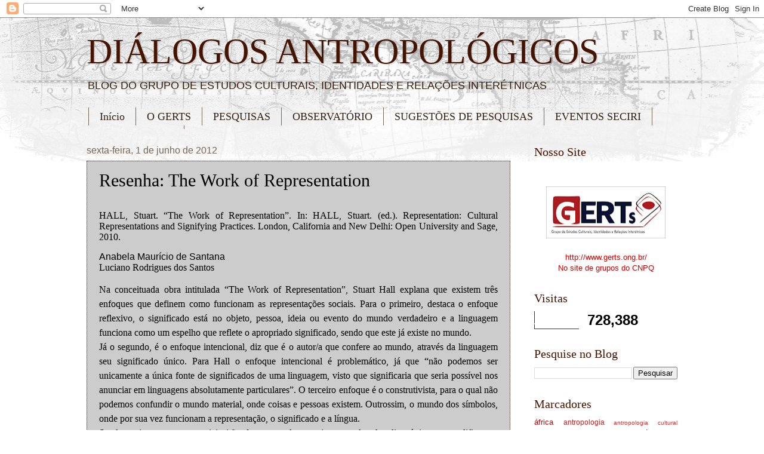

--- FILE ---
content_type: text/html; charset=UTF-8
request_url: http://www.gerts.ong.br/2012/06/resenha-work-of-representation.html
body_size: 18126
content:
<!DOCTYPE html>
<html class='v2' dir='ltr' lang='pt-BR'>
<head>
<link href='https://www.blogger.com/static/v1/widgets/335934321-css_bundle_v2.css' rel='stylesheet' type='text/css'/>
<meta content='width=1100' name='viewport'/>
<meta content='text/html; charset=UTF-8' http-equiv='Content-Type'/>
<meta content='blogger' name='generator'/>
<link href='http://www.gerts.ong.br/favicon.ico' rel='icon' type='image/x-icon'/>
<link href='http://www.gerts.ong.br/2012/06/resenha-work-of-representation.html' rel='canonical'/>
<link rel="alternate" type="application/atom+xml" title="DIÁLOGOS ANTROPOLÓGICOS - Atom" href="http://www.gerts.ong.br/feeds/posts/default" />
<link rel="alternate" type="application/rss+xml" title="DIÁLOGOS ANTROPOLÓGICOS - RSS" href="http://www.gerts.ong.br/feeds/posts/default?alt=rss" />
<link rel="service.post" type="application/atom+xml" title="DIÁLOGOS ANTROPOLÓGICOS - Atom" href="https://www.blogger.com/feeds/964781139865263236/posts/default" />

<link rel="alternate" type="application/atom+xml" title="DIÁLOGOS ANTROPOLÓGICOS - Atom" href="http://www.gerts.ong.br/feeds/6977488614954589283/comments/default" />
<!--Can't find substitution for tag [blog.ieCssRetrofitLinks]-->
<meta content='http://www.gerts.ong.br/2012/06/resenha-work-of-representation.html' property='og:url'/>
<meta content='Resenha: The Work of Representation' property='og:title'/>
<meta content='Diálogos Antropológicos' property='og:description'/>
<title>DIÁLOGOS ANTROPOLÓGICOS: Resenha: The Work of Representation</title>
<style id='page-skin-1' type='text/css'><!--
/*
-----------------------------------------------
Blogger Template Style
Name:     Watermark
Designer: Blogger
URL:      www.blogger.com
----------------------------------------------- */
/* Use this with templates/1ktemplate-*.html */
/* Content
----------------------------------------------- */
body {
font: normal normal 14px Arial, Tahoma, Helvetica, FreeSans, sans-serif;
color: #000000;
background: #ffffff url(https://resources.blogblog.com/blogblog/data/1kt/watermark/body_background_navigator.png) repeat scroll top left;
}
html body .content-outer {
min-width: 0;
max-width: 100%;
width: 100%;
}
.content-outer {
font-size: 92%;
}
a:link {
text-decoration:none;
color: #cc0000;
}
a:visited {
text-decoration:none;
color: #cc0000;
}
a:hover {
text-decoration:underline;
color: #cc0000;
}
.body-fauxcolumns .cap-top {
margin-top: 30px;
background: transparent url(https://resources.blogblog.com/blogblog/data/1kt/watermark/body_overlay_navigator.png) no-repeat scroll top center;
height: 256px;
}
.content-inner {
padding: 0;
}
/* Header
----------------------------------------------- */
.header-inner .Header .titlewrapper,
.header-inner .Header .descriptionwrapper {
padding-left: 20px;
padding-right: 20px;
}
.Header h1 {
font: normal normal 60px Georgia, Utopia, 'Palatino Linotype', Palatino, serif;
color: #441400;
text-shadow: 2px 2px rgba(0, 0, 0, .1);
}
.Header h1 a {
color: #441400;
}
.Header .description {
font-size: 140%;
color: #351c05;
}
/* Tabs
----------------------------------------------- */
.tabs-inner .section {
margin: 0 20px;
}
.tabs-inner .PageList, .tabs-inner .LinkList, .tabs-inner .Labels {
margin-left: -11px;
margin-right: -11px;
background-color: rgba(0, 0, 0, 0);
border-top: 0 solid #ffffff;
border-bottom: 0 solid #ffffff;
-moz-box-shadow: 0 0 0 rgba(0, 0, 0, .3);
-webkit-box-shadow: 0 0 0 rgba(0, 0, 0, .3);
-goog-ms-box-shadow: 0 0 0 rgba(0, 0, 0, .3);
box-shadow: 0 0 0 rgba(0, 0, 0, .3);
}
.tabs-inner .PageList .widget-content,
.tabs-inner .LinkList .widget-content,
.tabs-inner .Labels .widget-content {
margin: -3px -11px;
background: transparent none  no-repeat scroll right;
}
.tabs-inner .widget ul {
padding: 2px 25px;
max-height: 34px;
background: transparent none no-repeat scroll left;
}
.tabs-inner .widget li {
border: none;
}
.tabs-inner .widget li a {
display: inline-block;
padding: .25em 1em;
font: normal normal 18px Georgia, Utopia, 'Palatino Linotype', Palatino, serif;
color: #332111;
border-right: 1px solid #776555;
}
.tabs-inner .widget li:first-child a {
border-left: 1px solid #776555;
}
.tabs-inner .widget li.selected a, .tabs-inner .widget li a:hover {
color: #990000;
}
/* Headings
----------------------------------------------- */
h2 {
font: normal normal 20px Georgia, Utopia, 'Palatino Linotype', Palatino, serif;
color: #441400;
margin: 0 0 .5em;
}
h2.date-header {
font: normal normal 16px Arial, Tahoma, Helvetica, FreeSans, sans-serif;
color: #776555;
}
/* Main
----------------------------------------------- */
.main-inner .column-center-inner,
.main-inner .column-left-inner,
.main-inner .column-right-inner {
padding: 0 5px;
}
.main-outer {
margin-top: 0;
background: transparent none no-repeat scroll top left;
}
.main-inner {
padding-top: 30px;
}
.main-cap-top {
position: relative;
}
.main-cap-top .cap-right {
position: absolute;
height: 0;
width: 100%;
bottom: 0;
background: transparent none repeat-x scroll bottom center;
}
.main-cap-top .cap-left {
position: absolute;
height: 245px;
width: 280px;
right: 0;
bottom: 0;
background: transparent none no-repeat scroll bottom left;
}
/* Posts
----------------------------------------------- */
.post-outer {
padding: 15px 20px;
margin: 0 0 25px;
background: rgba(0, 0, 0, 0) url(https://resources.blogblog.com/blogblog/data/1kt/watermark/post_background_navigator.png) repeat scroll top left;
_background-image: none;
border: dotted 1px #332111;
-moz-box-shadow: 0 0 0 rgba(0, 0, 0, .1);
-webkit-box-shadow: 0 0 0 rgba(0, 0, 0, .1);
-goog-ms-box-shadow: 0 0 0 rgba(0, 0, 0, .1);
box-shadow: 0 0 0 rgba(0, 0, 0, .1);
}
h3.post-title {
font: normal normal 30px Georgia, Utopia, 'Palatino Linotype', Palatino, serif;
margin: 0;
}
.comments h4 {
font: normal normal 30px Georgia, Utopia, 'Palatino Linotype', Palatino, serif;
margin: 1em 0 0;
}
.post-body {
font-size: 105%;
line-height: 1.5;
position: relative;
}
.post-header {
margin: 0 0 1em;
color: #441400;
}
.post-footer {
margin: 10px 0 0;
padding: 10px 0 0;
color: #441400;
border-top: dashed 1px #998777;
}
#blog-pager {
font-size: 140%
}
#comments .comment-author {
padding-top: 1.5em;
border-top: dashed 1px #998777;
background-position: 0 1.5em;
}
#comments .comment-author:first-child {
padding-top: 0;
border-top: none;
}
.avatar-image-container {
margin: .2em 0 0;
}
/* Comments
----------------------------------------------- */
.comments .comments-content .icon.blog-author {
background-repeat: no-repeat;
background-image: url([data-uri]);
}
.comments .comments-content .loadmore a {
border-top: 1px solid #998777;
border-bottom: 1px solid #998777;
}
.comments .continue {
border-top: 2px solid #998777;
}
/* Widgets
----------------------------------------------- */
.widget ul, .widget #ArchiveList ul.flat {
padding: 0;
list-style: none;
}
.widget ul li, .widget #ArchiveList ul.flat li {
padding: .35em 0;
text-indent: 0;
border-top: dashed 1px #998777;
}
.widget ul li:first-child, .widget #ArchiveList ul.flat li:first-child {
border-top: none;
}
.widget .post-body ul {
list-style: disc;
}
.widget .post-body ul li {
border: none;
}
.widget .zippy {
color: #998777;
}
.post-body img, .post-body .tr-caption-container, .Profile img, .Image img,
.BlogList .item-thumbnail img {
padding: 5px;
background: #fff;
-moz-box-shadow: 1px 1px 5px rgba(0, 0, 0, .5);
-webkit-box-shadow: 1px 1px 5px rgba(0, 0, 0, .5);
-goog-ms-box-shadow: 1px 1px 5px rgba(0, 0, 0, .5);
box-shadow: 1px 1px 5px rgba(0, 0, 0, .5);
}
.post-body img, .post-body .tr-caption-container {
padding: 8px;
}
.post-body .tr-caption-container {
color: #333333;
}
.post-body .tr-caption-container img {
padding: 0;
background: transparent;
border: none;
-moz-box-shadow: 0 0 0 rgba(0, 0, 0, .1);
-webkit-box-shadow: 0 0 0 rgba(0, 0, 0, .1);
-goog-ms-box-shadow: 0 0 0 rgba(0, 0, 0, .1);
box-shadow: 0 0 0 rgba(0, 0, 0, .1);
}
/* Footer
----------------------------------------------- */
.footer-outer {
color:#000000;
background: #441400 url(https://resources.blogblog.com/blogblog/data/1kt/watermark/body_background_navigator.png) repeat scroll top left;
}
.footer-outer a {
color: #cc0000;
}
.footer-outer a:visited {
color: #cc0000;
}
.footer-outer a:hover {
color: #cc0000;
}
.footer-outer .widget h2 {
color: #441400;
}
/* Mobile
----------------------------------------------- */
body.mobile  {
background-size: 100% auto;
}
.mobile .body-fauxcolumn-outer {
background: transparent none repeat scroll top left;
}
html .mobile .mobile-date-outer {
border-bottom: none;
background: rgba(0, 0, 0, 0) url(https://resources.blogblog.com/blogblog/data/1kt/watermark/post_background_navigator.png) repeat scroll top left;
_background-image: none;
margin-bottom: 10px;
}
.mobile .main-inner .date-outer {
padding: 0;
}
.mobile .main-inner .date-header {
margin: 10px;
}
.mobile .main-cap-top {
z-index: -1;
}
.mobile .content-outer {
font-size: 100%;
}
.mobile .post-outer {
padding: 10px;
}
.mobile .main-cap-top .cap-left {
background: transparent none no-repeat scroll bottom left;
}
.mobile .body-fauxcolumns .cap-top {
margin: 0;
}
.mobile-link-button {
background: rgba(0, 0, 0, 0) url(https://resources.blogblog.com/blogblog/data/1kt/watermark/post_background_navigator.png) repeat scroll top left;
}
.mobile-link-button a:link, .mobile-link-button a:visited {
color: #cc0000;
}
.mobile-index-date .date-header {
color: #776555;
}
.mobile-index-contents {
color: #000000;
}
.mobile .tabs-inner .section {
margin: 0;
}
.mobile .tabs-inner .PageList {
margin-left: 0;
margin-right: 0;
}
.mobile .tabs-inner .PageList .widget-content {
margin: 0;
color: #990000;
background: rgba(0, 0, 0, 0) url(https://resources.blogblog.com/blogblog/data/1kt/watermark/post_background_navigator.png) repeat scroll top left;
}
.mobile .tabs-inner .PageList .widget-content .pagelist-arrow {
border-left: 1px solid #776555;
}

--></style>
<style id='template-skin-1' type='text/css'><!--
body {
min-width: 1030px;
}
.content-outer, .content-fauxcolumn-outer, .region-inner {
min-width: 1030px;
max-width: 1030px;
_width: 1030px;
}
.main-inner .columns {
padding-left: 0;
padding-right: 280px;
}
.main-inner .fauxcolumn-center-outer {
left: 0;
right: 280px;
/* IE6 does not respect left and right together */
_width: expression(this.parentNode.offsetWidth -
parseInt("0") -
parseInt("280px") + 'px');
}
.main-inner .fauxcolumn-left-outer {
width: 0;
}
.main-inner .fauxcolumn-right-outer {
width: 280px;
}
.main-inner .column-left-outer {
width: 0;
right: 100%;
margin-left: -0;
}
.main-inner .column-right-outer {
width: 280px;
margin-right: -280px;
}
#layout {
min-width: 0;
}
#layout .content-outer {
min-width: 0;
width: 800px;
}
#layout .region-inner {
min-width: 0;
width: auto;
}
body#layout div.add_widget {
padding: 8px;
}
body#layout div.add_widget a {
margin-left: 32px;
}
--></style>
<link href='https://www.blogger.com/dyn-css/authorization.css?targetBlogID=964781139865263236&amp;zx=5cae818c-c4c5-4233-a08d-b392632d2970' media='none' onload='if(media!=&#39;all&#39;)media=&#39;all&#39;' rel='stylesheet'/><noscript><link href='https://www.blogger.com/dyn-css/authorization.css?targetBlogID=964781139865263236&amp;zx=5cae818c-c4c5-4233-a08d-b392632d2970' rel='stylesheet'/></noscript>
<meta name='google-adsense-platform-account' content='ca-host-pub-1556223355139109'/>
<meta name='google-adsense-platform-domain' content='blogspot.com'/>

<script async src="https://pagead2.googlesyndication.com/pagead/js/adsbygoogle.js?client=ca-pub-7246494345203586&host=ca-host-pub-1556223355139109" crossorigin="anonymous"></script>

<!-- data-ad-client=ca-pub-7246494345203586 -->

</head>
<body class='loading variant-navigator'>
<div class='navbar section' id='navbar' name='Navbar'><div class='widget Navbar' data-version='1' id='Navbar1'><script type="text/javascript">
    function setAttributeOnload(object, attribute, val) {
      if(window.addEventListener) {
        window.addEventListener('load',
          function(){ object[attribute] = val; }, false);
      } else {
        window.attachEvent('onload', function(){ object[attribute] = val; });
      }
    }
  </script>
<div id="navbar-iframe-container"></div>
<script type="text/javascript" src="https://apis.google.com/js/platform.js"></script>
<script type="text/javascript">
      gapi.load("gapi.iframes:gapi.iframes.style.bubble", function() {
        if (gapi.iframes && gapi.iframes.getContext) {
          gapi.iframes.getContext().openChild({
              url: 'https://www.blogger.com/navbar/964781139865263236?po\x3d6977488614954589283\x26origin\x3dhttp://www.gerts.ong.br',
              where: document.getElementById("navbar-iframe-container"),
              id: "navbar-iframe"
          });
        }
      });
    </script><script type="text/javascript">
(function() {
var script = document.createElement('script');
script.type = 'text/javascript';
script.src = '//pagead2.googlesyndication.com/pagead/js/google_top_exp.js';
var head = document.getElementsByTagName('head')[0];
if (head) {
head.appendChild(script);
}})();
</script>
</div></div>
<div class='body-fauxcolumns'>
<div class='fauxcolumn-outer body-fauxcolumn-outer'>
<div class='cap-top'>
<div class='cap-left'></div>
<div class='cap-right'></div>
</div>
<div class='fauxborder-left'>
<div class='fauxborder-right'></div>
<div class='fauxcolumn-inner'>
</div>
</div>
<div class='cap-bottom'>
<div class='cap-left'></div>
<div class='cap-right'></div>
</div>
</div>
</div>
<div class='content'>
<div class='content-fauxcolumns'>
<div class='fauxcolumn-outer content-fauxcolumn-outer'>
<div class='cap-top'>
<div class='cap-left'></div>
<div class='cap-right'></div>
</div>
<div class='fauxborder-left'>
<div class='fauxborder-right'></div>
<div class='fauxcolumn-inner'>
</div>
</div>
<div class='cap-bottom'>
<div class='cap-left'></div>
<div class='cap-right'></div>
</div>
</div>
</div>
<div class='content-outer'>
<div class='content-cap-top cap-top'>
<div class='cap-left'></div>
<div class='cap-right'></div>
</div>
<div class='fauxborder-left content-fauxborder-left'>
<div class='fauxborder-right content-fauxborder-right'></div>
<div class='content-inner'>
<header>
<div class='header-outer'>
<div class='header-cap-top cap-top'>
<div class='cap-left'></div>
<div class='cap-right'></div>
</div>
<div class='fauxborder-left header-fauxborder-left'>
<div class='fauxborder-right header-fauxborder-right'></div>
<div class='region-inner header-inner'>
<div class='header section' id='header' name='Cabeçalho'><div class='widget Header' data-version='1' id='Header1'>
<div id='header-inner'>
<div class='titlewrapper'>
<h1 class='title'>
<a href='http://www.gerts.ong.br/'>
DIÁLOGOS ANTROPOLÓGICOS
</a>
</h1>
</div>
<div class='descriptionwrapper'>
<p class='description'><span>BLOG DO GRUPO DE ESTUDOS CULTURAIS, IDENTIDADES E RELAÇÕES INTERÉTNICAS</span></p>
</div>
</div>
</div></div>
</div>
</div>
<div class='header-cap-bottom cap-bottom'>
<div class='cap-left'></div>
<div class='cap-right'></div>
</div>
</div>
</header>
<div class='tabs-outer'>
<div class='tabs-cap-top cap-top'>
<div class='cap-left'></div>
<div class='cap-right'></div>
</div>
<div class='fauxborder-left tabs-fauxborder-left'>
<div class='fauxborder-right tabs-fauxborder-right'></div>
<div class='region-inner tabs-inner'>
<div class='tabs section' id='crosscol' name='Entre colunas'><div class='widget PageList' data-version='1' id='PageList1'>
<h2>Páginas</h2>
<div class='widget-content'>
<ul>
<li>
<a href='https://www.gerts.ong.br/'>Início</a>
</li>
<li>
<a href='http://dialogosantropologicos.blogspot.com/p/o-gerts.html'>O GERTS</a>
</li>
<li>
<a href='http://dialogosantropologicos.blogspot.com/p/pesquisas.html'>PESQUISAS</a>
</li>
<li>
<a href='http://www.gerts.ong.br/p/observatorio-juventudes-e-trabalho.html'>OBSERVATÓRIO</a>
</li>
<li>
<a href='http://www.gerts.ong.br/p/sugestoes-de-pesquisas.html'>SUGESTÕES DE PESQUISAS</a>
</li>
<li>
<a href='http://dialogosantropologicos.blogspot.com/p/evento-gerts.html'>EVENTOS SECIRI</a>
</li>
<li>
<a href='http://www.gerts.ong.br/p/audiovisual.html'>AUDIOVISUAL</a>
</li>
</ul>
<div class='clear'></div>
</div>
</div></div>
<div class='tabs no-items section' id='crosscol-overflow' name='Cross-Column 2'></div>
</div>
</div>
<div class='tabs-cap-bottom cap-bottom'>
<div class='cap-left'></div>
<div class='cap-right'></div>
</div>
</div>
<div class='main-outer'>
<div class='main-cap-top cap-top'>
<div class='cap-left'></div>
<div class='cap-right'></div>
</div>
<div class='fauxborder-left main-fauxborder-left'>
<div class='fauxborder-right main-fauxborder-right'></div>
<div class='region-inner main-inner'>
<div class='columns fauxcolumns'>
<div class='fauxcolumn-outer fauxcolumn-center-outer'>
<div class='cap-top'>
<div class='cap-left'></div>
<div class='cap-right'></div>
</div>
<div class='fauxborder-left'>
<div class='fauxborder-right'></div>
<div class='fauxcolumn-inner'>
</div>
</div>
<div class='cap-bottom'>
<div class='cap-left'></div>
<div class='cap-right'></div>
</div>
</div>
<div class='fauxcolumn-outer fauxcolumn-left-outer'>
<div class='cap-top'>
<div class='cap-left'></div>
<div class='cap-right'></div>
</div>
<div class='fauxborder-left'>
<div class='fauxborder-right'></div>
<div class='fauxcolumn-inner'>
</div>
</div>
<div class='cap-bottom'>
<div class='cap-left'></div>
<div class='cap-right'></div>
</div>
</div>
<div class='fauxcolumn-outer fauxcolumn-right-outer'>
<div class='cap-top'>
<div class='cap-left'></div>
<div class='cap-right'></div>
</div>
<div class='fauxborder-left'>
<div class='fauxborder-right'></div>
<div class='fauxcolumn-inner'>
</div>
</div>
<div class='cap-bottom'>
<div class='cap-left'></div>
<div class='cap-right'></div>
</div>
</div>
<!-- corrects IE6 width calculation -->
<div class='columns-inner'>
<div class='column-center-outer'>
<div class='column-center-inner'>
<div class='main section' id='main' name='Principal'><div class='widget Blog' data-version='1' id='Blog1'>
<div class='blog-posts hfeed'>

          <div class="date-outer">
        
<h2 class='date-header'><span>sexta-feira, 1 de junho de 2012</span></h2>

          <div class="date-posts">
        
<div class='post-outer'>
<div class='post hentry uncustomized-post-template' itemprop='blogPost' itemscope='itemscope' itemtype='http://schema.org/BlogPosting'>
<meta content='964781139865263236' itemprop='blogId'/>
<meta content='6977488614954589283' itemprop='postId'/>
<a name='6977488614954589283'></a>
<h3 class='post-title entry-title' itemprop='name'>
Resenha: The Work of Representation
</h3>
<div class='post-header'>
<div class='post-header-line-1'></div>
</div>
<div class='post-body entry-content' id='post-body-6977488614954589283' itemprop='description articleBody'>
<br />
<div class="MsoNormal" style="line-height: normal; margin-bottom: .0001pt; margin-bottom: 0cm; mso-layout-grid-align: none; text-align: justify; text-autospace: none;">
<span lang="EN-US" style="font-family: &quot;Times New Roman&quot;,&quot;serif&quot;; font-size: 12pt;">HALL, Stuart. &#8220;The Work of Representation&#8221;. In: HALL,
Stuart. (ed.). Representation: Cultural Representations and Signifying
Practices. London, California and New Delhi: Open University and Sage, 2010.</span><br />
<br />
<div class="MsoNormal" style="line-height: normal; margin-bottom: .0001pt; margin-bottom: 0cm; text-align: justify;">
<span style="font-family: &quot;Arial&quot;,&quot;sans-serif&quot;; font-size: 12pt;">Anabela Maurício de Santana</span></div>
<div class="MsoNormal" style="line-height: normal; margin-bottom: 12.0pt; text-align: justify;">
<span lang="EN-US" style="font-family: &quot;Times New Roman&quot;,&quot;serif&quot;; font-size: 12pt;">Luciano Rodrigues dos Santos </span></div>
</div>
<div class="MsoNormal" style="line-height: normal; margin-bottom: .0001pt; margin-bottom: 0cm; mso-layout-grid-align: none; text-align: justify; text-autospace: none;">
</div>
<div class="MsoNormal" style="line-height: 150%; margin-bottom: .0001pt; margin-bottom: 0cm; mso-layout-grid-align: none; text-align: justify; text-autospace: none;">
<span style="font-family: &quot;Times New Roman&quot;,&quot;serif&quot;; font-size: 12pt; line-height: 150%;">Na
conceituada obra intitulada &#8220;The Work of Representation&#8221;, Stuart Hall explana
que existem três enfoques que definem como funcionam as representações sociais.
Para o primeiro, destaca o enfoque reflexivo, o significado está no objeto,
pessoa, ideia ou evento do mundo verdadeiro e a linguagem funciona como um
espelho que reflete o apropriado significado, sendo que este já existe no
mundo. </span></div>
<div class="MsoNormal" style="line-height: 150%; margin-bottom: .0001pt; margin-bottom: 0cm; mso-layout-grid-align: none; text-align: justify; text-autospace: none;">
<span style="font-family: &quot;Times New Roman&quot;,&quot;serif&quot;; font-size: 12pt; line-height: 150%;">Já
o segundo, é o enfoque intencional, diz que é o autor/a que confere ao mundo,
através da linguagem seu significado único. Para Hall o enfoque intencional é
problemático, já que &#8220;não podemos ser unicamente a única fonte de significados
de uma linguagem, visto que significaria que seria possível nos anunciar em
linguagens absolutamente particulares&#8221;. O terceiro enfoque é o construtivista,
para o qual não podemos confundir o mundo material, onde coisas e pessoas
existem. Outrossim, o mundo dos símbolos, onde por sua vez funcionam a
representação, o significado e a língua. </span></div>
<div class="MsoNormal" style="line-height: 150%; margin-bottom: .0001pt; margin-bottom: 0cm; mso-layout-grid-align: none; text-align: justify; text-autospace: none;">
<span style="font-family: &quot;Times New Roman&quot;,&quot;serif&quot;; font-size: 12pt; line-height: 150%;">Sendo
assim, os atores sociais irão fazer uso de um sistema cultural e linguístico
para edificar os significados. Portanto, podemos dizer que a representação é uma
prática &#8220;que utiliza artifícios e efeitos materiais, no entanto, a definição não
depende do atributo material do signo, mas de seu papel simbólico&#8221;. </span></div>
<div class="MsoNormal" style="line-height: 150%; margin-bottom: .0001pt; margin-bottom: 0cm; text-align: justify;">
<span style="font-family: &quot;Times New Roman&quot;,&quot;serif&quot;; font-size: 12pt; line-height: 150%;">Sendo assim Hall na obra norteia o estudo que ele desenvolve
sobre as representações. Assim, além de uma contextualização sobre as
principais influências teóricas acerca do conceito, o autor adiciona uma série
de análises empíricas. </span></div>
<div class="MsoNormal" style="line-height: 150%; margin-bottom: .0001pt; margin-bottom: 0cm; mso-layout-grid-align: none; text-align: justify; text-autospace: none;">
<br /></div>
<div class="MsoNormal" style="line-height: normal; margin-bottom: .0001pt; margin-bottom: 0cm; mso-layout-grid-align: none; text-align: justify; text-autospace: none;">
<br /></div>
<div class="MsoNormal" style="text-align: justify;">
<br /></div>
<div style='clear: both;'></div>
</div>
<div class='post-footer'>
<div class='post-footer-line post-footer-line-1'>
<span class='post-author vcard'>
Postado por
<span class='fn' itemprop='author' itemscope='itemscope' itemtype='http://schema.org/Person'>
<meta content='https://www.blogger.com/profile/16565250888540416866' itemprop='url'/>
<a class='g-profile' href='https://www.blogger.com/profile/16565250888540416866' rel='author' title='author profile'>
<span itemprop='name'>Danielle de Noronha</span>
</a>
</span>
</span>
<span class='post-timestamp'>
às
<meta content='http://www.gerts.ong.br/2012/06/resenha-work-of-representation.html' itemprop='url'/>
<a class='timestamp-link' href='http://www.gerts.ong.br/2012/06/resenha-work-of-representation.html' rel='bookmark' title='permanent link'><abbr class='published' itemprop='datePublished' title='2012-06-01T07:28:00-07:00'>07:28</abbr></a>
</span>
<span class='post-comment-link'>
</span>
<span class='post-icons'>
<span class='item-action'>
<a href='https://www.blogger.com/email-post/964781139865263236/6977488614954589283' title='Enviar esta postagem'>
<img alt='' class='icon-action' height='13' src='https://resources.blogblog.com/img/icon18_email.gif' width='18'/>
</a>
</span>
<span class='item-control blog-admin pid-1099824860'>
<a href='https://www.blogger.com/post-edit.g?blogID=964781139865263236&postID=6977488614954589283&from=pencil' title='Editar post'>
<img alt='' class='icon-action' height='18' src='https://resources.blogblog.com/img/icon18_edit_allbkg.gif' width='18'/>
</a>
</span>
</span>
<div class='post-share-buttons goog-inline-block'>
</div>
</div>
<div class='post-footer-line post-footer-line-2'>
<span class='post-labels'>
Marcadores:
<a href='http://www.gerts.ong.br/search/label/estudos%20culturais' rel='tag'>estudos culturais</a>
</span>
</div>
<div class='post-footer-line post-footer-line-3'>
<span class='post-location'>
</span>
</div>
</div>
</div>
<div class='comments' id='comments'>
<a name='comments'></a>
<h4>Nenhum comentário:</h4>
<div id='Blog1_comments-block-wrapper'>
<dl class='avatar-comment-indent' id='comments-block'>
</dl>
</div>
<p class='comment-footer'>
<a href='https://www.blogger.com/comment/fullpage/post/964781139865263236/6977488614954589283' onclick=''>Postar um comentário</a>
</p>
</div>
</div>

        </div></div>
      
</div>
<div class='blog-pager' id='blog-pager'>
<span id='blog-pager-newer-link'>
<a class='blog-pager-newer-link' href='http://www.gerts.ong.br/2012/06/mediacoes-representacoes-e-poder-nos.html' id='Blog1_blog-pager-newer-link' title='Postagem mais recente'>Postagem mais recente</a>
</span>
<span id='blog-pager-older-link'>
<a class='blog-pager-older-link' href='http://www.gerts.ong.br/2012/06/normal-0-21-false-false-false-pt-br-x.html' id='Blog1_blog-pager-older-link' title='Postagem mais antiga'>Postagem mais antiga</a>
</span>
<a class='home-link' href='http://www.gerts.ong.br/'>Página inicial</a>
</div>
<div class='clear'></div>
<div class='post-feeds'>
<div class='feed-links'>
Assinar:
<a class='feed-link' href='http://www.gerts.ong.br/feeds/6977488614954589283/comments/default' target='_blank' type='application/atom+xml'>Postar comentários (Atom)</a>
</div>
</div>
</div></div>
</div>
</div>
<div class='column-left-outer'>
<div class='column-left-inner'>
<aside>
</aside>
</div>
</div>
<div class='column-right-outer'>
<div class='column-right-inner'>
<aside>
<div class='sidebar section' id='sidebar-right-1'><div class='widget Text' data-version='1' id='Text1'>
<h2 class='title'>Nosso Site</h2>
<div class='widget-content'>
<div dir="ltr" style="text-align: left;" trbidi="on"><br /><div class="separator" style="clear: both; text-align: center;"><br /><a href="https://blogger.googleusercontent.com/img/b/R29vZ2xl/AVvXsEhvjOudGzbbOa72gRNzzzdDSwf3SFvem4iGbsp0inkhfOaU0Vdk05N07TB7rE0EjwdPs9zPgdA8raWVna4aUd_46BPrMJP0WyMwJpO94Mxi83K5focLjJUPx6pOWPjhjhvKCCMqYYbxAaOl/s1600/logo+GERTs.jpg" imageanchor="1" style="margin-left: 1em; margin-right: 1em;"><img border="0" data-original-height="702" data-original-width="1600" height="87" src="https://blogger.googleusercontent.com/img/b/R29vZ2xl/AVvXsEhvjOudGzbbOa72gRNzzzdDSwf3SFvem4iGbsp0inkhfOaU0Vdk05N07TB7rE0EjwdPs9zPgdA8raWVna4aUd_46BPrMJP0WyMwJpO94Mxi83K5focLjJUPx6pOWPjhjhvKCCMqYYbxAaOl/s200/logo+GERTs.jpg" width="200" / /></a></div><div class="separator" style="clear: both; text-align: center;"><br /></div><div class="separator" style="clear: both; text-align: center;"><span style="font-size: 100%; text-align: left;"><a href="http://www.gerts.ong.br/">http://www.gerts.ong.br/</a></span></div><div class="separator" style="clear: both; text-align: center;"><a href="http://dgp.cnpq.br/dgp/espelhogrupo/5501616419064350#endereco" style="font-size: 100%; text-align: left;">No site de grupos do CNPQ</a></div></div>
</div>
<div class='clear'></div>
</div><div class='widget Stats' data-version='1' id='Stats1'>
<h2>Visitas</h2>
<div class='widget-content'>
<div id='Stats1_content' style='display: none;'>
<script src='https://www.gstatic.com/charts/loader.js' type='text/javascript'></script>
<span id='Stats1_sparklinespan' style='display:inline-block; width:75px; height:30px'></span>
<span class='counter-wrapper text-counter-wrapper' id='Stats1_totalCount'>
</span>
<div class='clear'></div>
</div>
</div>
</div><div class='widget BlogSearch' data-version='1' id='BlogSearch1'>
<h2 class='title'>Pesquise no Blog</h2>
<div class='widget-content'>
<div id='BlogSearch1_form'>
<form action='http://www.gerts.ong.br/search' class='gsc-search-box' target='_top'>
<table cellpadding='0' cellspacing='0' class='gsc-search-box'>
<tbody>
<tr>
<td class='gsc-input'>
<input autocomplete='off' class='gsc-input' name='q' size='10' title='search' type='text' value=''/>
</td>
<td class='gsc-search-button'>
<input class='gsc-search-button' title='search' type='submit' value='Pesquisar'/>
</td>
</tr>
</tbody>
</table>
</form>
</div>
</div>
<div class='clear'></div>
</div><div class='widget Label' data-version='1' id='Label1'>
<h2>Marcadores</h2>
<div class='widget-content cloud-label-widget-content'>
<span class='label-size label-size-3'>
<a dir='ltr' href='http://www.gerts.ong.br/search/label/%C3%A1frica'>áfrica</a>
</span>
<span class='label-size label-size-2'>
<a dir='ltr' href='http://www.gerts.ong.br/search/label/antropologia'>antropologia</a>
</span>
<span class='label-size label-size-1'>
<a dir='ltr' href='http://www.gerts.ong.br/search/label/antropologia%20cultural'>antropologia cultural</a>
</span>
<span class='label-size label-size-3'>
<a dir='ltr' href='http://www.gerts.ong.br/search/label/antropologia%20visual'>antropologia visual</a>
</span>
<span class='label-size label-size-2'>
<a dir='ltr' href='http://www.gerts.ong.br/search/label/Ayahuasca'>Ayahuasca</a>
</span>
<span class='label-size label-size-4'>
<a dir='ltr' href='http://www.gerts.ong.br/search/label/cinema%20e%20v%C3%ADdeo'>cinema e vídeo</a>
</span>
<span class='label-size label-size-4'>
<a dir='ltr' href='http://www.gerts.ong.br/search/label/consumo'>consumo</a>
</span>
<span class='label-size label-size-2'>
<a dir='ltr' href='http://www.gerts.ong.br/search/label/cultura'>cultura</a>
</span>
<span class='label-size label-size-2'>
<a dir='ltr' href='http://www.gerts.ong.br/search/label/ditadura'>ditadura</a>
</span>
<span class='label-size label-size-2'>
<a dir='ltr' href='http://www.gerts.ong.br/search/label/diversidade'>diversidade</a>
</span>
<span class='label-size label-size-1'>
<a dir='ltr' href='http://www.gerts.ong.br/search/label/ensaio'>ensaio</a>
</span>
<span class='label-size label-size-4'>
<a dir='ltr' href='http://www.gerts.ong.br/search/label/entrevista'>entrevista</a>
</span>
<span class='label-size label-size-3'>
<a dir='ltr' href='http://www.gerts.ong.br/search/label/estilo%20de%20vida'>estilo de vida</a>
</span>
<span class='label-size label-size-5'>
<a dir='ltr' href='http://www.gerts.ong.br/search/label/estudos%20culturais'>estudos culturais</a>
</span>
<span class='label-size label-size-4'>
<a dir='ltr' href='http://www.gerts.ong.br/search/label/etnicidade'>etnicidade</a>
</span>
<span class='label-size label-size-2'>
<a dir='ltr' href='http://www.gerts.ong.br/search/label/etnografia'>etnografia</a>
</span>
<span class='label-size label-size-1'>
<a dir='ltr' href='http://www.gerts.ong.br/search/label/evento'>evento</a>
</span>
<span class='label-size label-size-3'>
<a dir='ltr' href='http://www.gerts.ong.br/search/label/foto'>foto</a>
</span>
<span class='label-size label-size-1'>
<a dir='ltr' href='http://www.gerts.ong.br/search/label/fotografia'>fotografia</a>
</span>
<span class='label-size label-size-1'>
<a dir='ltr' href='http://www.gerts.ong.br/search/label/foucault'>foucault</a>
</span>
<span class='label-size label-size-1'>
<a dir='ltr' href='http://www.gerts.ong.br/search/label/geertz'>geertz</a>
</span>
<span class='label-size label-size-1'>
<a dir='ltr' href='http://www.gerts.ong.br/search/label/hermen%C3%AAutica'>hermenêutica</a>
</span>
<span class='label-size label-size-4'>
<a dir='ltr' href='http://www.gerts.ong.br/search/label/identidade'>identidade</a>
</span>
<span class='label-size label-size-3'>
<a dir='ltr' href='http://www.gerts.ong.br/search/label/imagem'>imagem</a>
</span>
<span class='label-size label-size-2'>
<a dir='ltr' href='http://www.gerts.ong.br/search/label/%C3%ADndios'>índios</a>
</span>
<span class='label-size label-size-5'>
<a dir='ltr' href='http://www.gerts.ong.br/search/label/juventude'>juventude</a>
</span>
<span class='label-size label-size-3'>
<a dir='ltr' href='http://www.gerts.ong.br/search/label/kuduro'>kuduro</a>
</span>
<span class='label-size label-size-2'>
<a dir='ltr' href='http://www.gerts.ong.br/search/label/L%C3%A9vi-Strauss'>Lévi-Strauss</a>
</span>
<span class='label-size label-size-1'>
<a dir='ltr' href='http://www.gerts.ong.br/search/label/livro'>livro</a>
</span>
<span class='label-size label-size-3'>
<a dir='ltr' href='http://www.gerts.ong.br/search/label/mem%C3%B3ria'>memória</a>
</span>
<span class='label-size label-size-4'>
<a dir='ltr' href='http://www.gerts.ong.br/search/label/m%C3%BAsica'>música</a>
</span>
<span class='label-size label-size-1'>
<a dir='ltr' href='http://www.gerts.ong.br/search/label/natureza'>natureza</a>
</span>
<span class='label-size label-size-1'>
<a dir='ltr' href='http://www.gerts.ong.br/search/label/peri%C3%B3dico'>periódico</a>
</span>
<span class='label-size label-size-2'>
<a dir='ltr' href='http://www.gerts.ong.br/search/label/pol%C3%ADticas%20p%C3%BAblicas'>políticas públicas</a>
</span>
<span class='label-size label-size-3'>
<a dir='ltr' href='http://www.gerts.ong.br/search/label/ra%C3%A7a'>raça</a>
</span>
<span class='label-size label-size-2'>
<a dir='ltr' href='http://www.gerts.ong.br/search/label/rela%C3%A7%C3%B5es%20inter%C3%A9tnicas'>relações interétnicas</a>
</span>
<span class='label-size label-size-5'>
<a dir='ltr' href='http://www.gerts.ong.br/search/label/resenha'>resenha</a>
</span>
<span class='label-size label-size-2'>
<a dir='ltr' href='http://www.gerts.ong.br/search/label/semin%C3%A1rio'>seminário</a>
</span>
<span class='label-size label-size-1'>
<a dir='ltr' href='http://www.gerts.ong.br/search/label/sergipe'>sergipe</a>
</span>
<span class='label-size label-size-1'>
<a dir='ltr' href='http://www.gerts.ong.br/search/label/simbologia'>simbologia</a>
</span>
<span class='label-size label-size-3'>
<a dir='ltr' href='http://www.gerts.ong.br/search/label/site'>site</a>
</span>
<span class='label-size label-size-2'>
<a dir='ltr' href='http://www.gerts.ong.br/search/label/stuart%20hall'>stuart hall</a>
</span>
<div class='clear'></div>
</div>
</div><div class='widget Image' data-version='1' id='Image16'>
<h2>Estamos no Linktree</h2>
<div class='widget-content'>
<a href='https://linktr.ee/gertsufs'>
<img alt='Estamos no Linktree' height='125' id='Image16_img' src='https://blogger.googleusercontent.com/img/a/AVvXsEhoIapTEXj1f6CewW46KZ_AERrSwgIGYmB82KCahUC1KoncW_n4icPsZv9q18rLXtH9OnOv0RWLRfm2swrCGG4gAHpgtDUnuMMNXoWSpWIbvdt7kcJAQmlmdMw0aRf67OmRmMQJYPXDBtj40i-u8w4fimGU_t3g8FgH9ffvHR_jsbEcK28GQLoQRtc6i8U=s240' width='240'/>
</a>
<br/>
</div>
<div class='clear'></div>
</div><div class='widget Image' data-version='1' id='Image9'>
<h2>Estamos no Youtube</h2>
<div class='widget-content'>
<a href='https://www.youtube.com/channel/UCZTxRMIZFmrwoZtc0fYOHIg'>
<img alt='Estamos no Youtube' height='420' id='Image9_img' src='https://blogger.googleusercontent.com/img/b/R29vZ2xl/AVvXsEjO63v1Vimv9QN9hiw4Q3mUwCwaBQFsW4JxtrhzNeix58R4rmiBCU0XpRtadb8RRqXz7N9PQG0VFrmYKfrgt0RKT7a7UvIN-lRzH1URTDyTv2fOSv41afLBgkmIqAMYpmhra61MFKGjQUA/' width='1120'/>
</a>
<br/>
</div>
<div class='clear'></div>
</div><div class='widget Image' data-version='1' id='Image8'>
<h2>Estamos no SPOTIFY</h2>
<div class='widget-content'>
<a href='https://open.spotify.com/show/7CL1wKD2H24JFpZJheyPUZ?si=sUJDeHGdQsG6U5oZ6aBHPw&dl_branch=1'>
<img alt='Estamos no SPOTIFY' height='158' id='Image8_img' src='https://blogger.googleusercontent.com/img/b/R29vZ2xl/AVvXsEhhLuijNB_5AU8CLysWttdpzOVYBkse4zTgLLM4aVmXLFVPuRLjGuR4nFR8inSqxffVAod3pZmydcpqUHqF9GoudxI02LcFayFqbSsWLJIxijJe2s3u8aLerziAtwqDzIVbkDydZ0dIdFU/' width='300'/>
</a>
<br/>
<span class='caption'>Acesse</span>
</div>
<div class='clear'></div>
</div><div class='widget LinkList' data-version='1' id='LinkList3'>
<h2>Nossa Produção</h2>
<div class='widget-content'>
<ul>
<li><a href='https://drive.google.com/drive/u/0/folders/0B-s41PNe23_PNTgxMzkzYmUtMmIyYS00NGMyLTk0OTMtYWZkODdkOWRkNjVk?resourcekey=0-6qqk_flTIlVb-NIIEOx1aw'>ACESSE Teses, Dissertações, Relatórios e TCCs </a></li>
</ul>
<div class='clear'></div>
</div>
</div><div class='widget Image' data-version='1' id='Image15'>
<h2>Observatório Juventudes e trabalho</h2>
<div class='widget-content'>
<a href='https://drive.google.com/drive/folders/1A3v-PTg-wZz6908MCghajP2ILKHf7Lx8?usp=sharing'>
<img alt='Observatório Juventudes e trabalho' height='240' id='Image15_img' src='https://blogger.googleusercontent.com/img/a/AVvXsEhT85hqMEIfY2uh7k29ddZ6iNklPT3rvfzbGm8QA96_anIxrxBWN0_0JbcBi8ZKLmnAWHkJGQZZP0jPaSPMXLMZMPEG7V6LyBzFpFVYGSQNJmHYOcEZRNttWo7WqZFkdpEhyQktz2Pzye1NvFauUSOLez6CZLaZcdFt9IXubBjOJ4NZDuGLEuwm27HHfb0=s240' width='240'/>
</a>
<br/>
<span class='caption'>Acesso ao Drive</span>
</div>
<div class='clear'></div>
</div><div class='widget Image' data-version='1' id='Image14'>
<h2>Livro</h2>
<div class='widget-content'>
<a href='https://drive.google.com/file/d/1gIqEAXN2frkZIRtDNgZtGTfXsbvLYjGo/view?usp=sharing'>
<img alt='Livro' height='343' id='Image14_img' src='https://blogger.googleusercontent.com/img/a/AVvXsEh8lHsar02soCjcRPx5RSIQcPOSTcpXGFBvbqyTM5a_cEi1hSPDHBwDvIsRaVN-Lr2mh-NkUbG08txuU55Smo2UiiMQouYWTRTHiDRdInwY3K_gWVmrzjb3GPqxUIK-kdPsR-VoUvh12dTp3i7kqJacq8DjwU-V2DL5PC3UX-TrIcSRlZqdUb8Sx4bdObA=s343' width='240'/>
</a>
<br/>
<span class='caption'>Versão impressa disponível em Editora Telha - Versão Ebook aqui</span>
</div>
<div class='clear'></div>
</div><div class='widget Image' data-version='1' id='Image13'>
<h2>Livro</h2>
<div class='widget-content'>
<a href='https://drive.google.com/file/d/1Rcnq1nPuaBw8EMOHHYDs_h1gZ68jATOW/view'>
<img alt='Livro' height='307' id='Image13_img' src='https://blogger.googleusercontent.com/img/a/AVvXsEj2ZgzkFWHR6GkTNK5T2b2hkJGea05g5bgHOFRaRO-JIP-7bxHEQN7LS98cpVR33Dcf09a90IoYLmgDjggCyK_EM0vzVqKvRuLvpilBavr1d_SeE1l246cIclvegT_FCq5LImn7lHonsbw01dKbmjNmfLq8Poa9CnB3bV7rp2xdp6tYBSVOQMNSftDlrDc=s307' width='240'/>
</a>
<br/>
<span class='caption'>Relações Étnica-Raciais em Sergipe: escritas negras</span>
</div>
<div class='clear'></div>
</div><div class='widget Image' data-version='1' id='Image12'>
<h2>Livro</h2>
<div class='widget-content'>
<a href='https://drive.google.com/file/d/17v0UJLZapuY3GT8O3z2gOMW-5eJnPAde/view'>
<img alt='Livro' height='320' id='Image12_img' src='https://blogger.googleusercontent.com/img/a/AVvXsEiIo71Z1UIt44BSQlSWIxdOcFSLr9DH2RbzeGWotZMrlEmhE_5XM1OSGWdPaX_DuIe9cBlOqydq-ooxVFeU0Q0d-4qyj9rf90mmPzh3KgrQoXkuA7ov-W4yekdh-dUNu31vyzib-F5yb_AI3MzjBtOiigTKC3LDLpyi2-sGKK86FGXcNSux0GUiTZJr=s320' width='226'/>
</a>
<br/>
<span class='caption'>Cultura de Paz e Práticas Restaurativas na Escola</span>
</div>
<div class='clear'></div>
</div><div class='widget Image' data-version='1' id='Image11'>
<h2>Livro</h2>
<div class='widget-content'>
<a href='https://drive.google.com/file/d/1MNJC1xGuzo9QBIWi5Ye36Ne8SVTODlY4/view'>
<img alt='Livro' height='279' id='Image11_img' src='https://blogger.googleusercontent.com/img/a/AVvXsEiTNPDtWyvAVgKHlISvMXG5-DsmNWsD5DaJ2MrwnaB3Ox9r3D7qbu-UZhzw36r4itdXiDseA6QFs1SlvDvlgXyiuqiwQfvjT14v0SgJ2rKr_Z1MZ02kZ2jQ4U_2XClm5J048yqK4xTIpjuVG0r7LhZ81RkQKuxcFv5CbhzDmjoeuA04gQGCqBctvb7n=s279' width='218'/>
</a>
<br/>
<span class='caption'>Processos Identitários: Sentidos de Nação e Democracia</span>
</div>
<div class='clear'></div>
</div><div class='widget Image' data-version='1' id='Image10'>
<h2>Livro</h2>
<div class='widget-content'>
<a href='https://drive.google.com/file/d/1tTQ2fBIzq3Xsm3I3aZGZKtwoZuFsQ98N/view'>
<img alt='Livro' height='320' id='Image10_img' src='https://blogger.googleusercontent.com/img/b/R29vZ2xl/AVvXsEjOhkW8mdjtmHyKpHqP25RZlXrB8gXXlttutksA8NKwqCsfNvb2vNNFiRU-vTARxRY-kBJmaDsGvmmSSv7AfurBcKjqL2h4z1jkzHbjbxUQCm0VGENerHLEzyNwvDW7D_RfF6KjZsFJELc/s320/livro_page-0001.jpg' width='226'/>
</a>
<br/>
<span class='caption'>Juventudes e Desigualdades Sociais em Tempos de Crise e Radicalização Política</span>
</div>
<div class='clear'></div>
</div><div class='widget Image' data-version='1' id='Image7'>
<h2>Livro</h2>
<div class='widget-content'>
<a href='https://drive.google.com/file/d/1b4A7ttpGN8vPNGTUquWS52xzbbFeNJMM/view?usp=sharing'>
<img alt='Livro' height='300' id='Image7_img' src='https://blogger.googleusercontent.com/img/b/R29vZ2xl/AVvXsEj0RWjqxxsc81TFSDYENnVimSuhEDP3Y1hA3UZK7lsDpF_vABXUjP40Adye1ThGWFgj2dXgVE2hDGdFVbfWdXD-TDLk0kkUh1Nj4QFP8SReeZH9r0-E-uMWxI0h6l1ehEerFgGDSqJ4p1w/s240/Imagem1.png' width='212'/>
</a>
<br/>
<span class='caption'>Diálogos com os Estudos Culturais</span>
</div>
<div class='clear'></div>
</div><div class='widget Image' data-version='1' id='Image6'>
<h2>Livro</h2>
<div class='widget-content'>
<a href='http://editoracriacao.com.br/wp-content/uploads/2018/11/juventudes-e-movimentossite.pdf'>
<img alt='Livro' height='300' id='Image6_img' src='https://blogger.googleusercontent.com/img/b/R29vZ2xl/AVvXsEgFu_dvhKFo0LSztWyKVsncMpkQfAjBTGgbozKd_dz4j3oIF893G5PAOvVhwqiZYqxxsmRMa-4WUVu-VdMPgFYttR_Xjs7HcwrPHKCyj0sCa50e3vcZGcDLKKeYzLKyVdeeiFaUZyaBWe0/s240/capa.jpg' width='213'/>
</a>
<br/>
<span class='caption'>Juventudes e Movimentos</span>
</div>
<div class='clear'></div>
</div><div class='widget Image' data-version='1' id='Image2'>
<h2>LIVRO</h2>
<div class='widget-content'>
<a href='http://flacso.redelivre.org.br/files/2012/07/550.pdf'>
<img alt='LIVRO' height='150' id='Image2_img' src='http://3.bp.blogspot.com/_66bNq820atk/TCzN7STvuPI/AAAAAAAAAFc/WXr4lfvppw8/S150/capa+cotas.JPG' width='107'/>
</a>
<br/>
<span class='caption'>Ações Afirmativas e Políticas Inclusivas</span>
</div>
<div class='clear'></div>
</div><div class='widget Image' data-version='1' id='Image1'>
<h2>LIVRO</h2>
<div class='widget-content'>
<a href='https://www.livroselivros.com.br/catalogo/produto/130643/VISIBILIDADE-E-RESISTENCIA-NEGRA-EM-LAGES'>
<img alt='LIVRO' height='109' id='Image1_img' src='http://3.bp.blogspot.com/_66bNq820atk/TARHHfh_gTI/AAAAAAAAAFM/9ynYHTRCWv0/S150/capa+frank+novo.JPG' width='150'/>
</a>
<br/>
<span class='caption'>Visibilidade e Resistência Negra</span>
</div>
<div class='clear'></div>
</div><div class='widget Image' data-version='1' id='Image3'>
<h2>LIVRO</h2>
<div class='widget-content'>
<a href='https://www.academia.edu/36936374/ESTUDOS_AFRICANOS_HIST%C3%93RIA_E_CULTURA_AFROBRASILEIRA_OLHARES_SOBRE_A_LEI_10639'>
<img alt='LIVRO' height='105' id='Image3_img' src='https://blogger.googleusercontent.com/img/b/R29vZ2xl/AVvXsEjDE_QAcRBoX2nrA9mlH36_nxTEWByrrTw4TXWKj_DWyz2gbdY4tdIZBCY4cCXknsmWxocGJ-dC75bkyLysagat43c3k2RahuVqUznyp14COeeeyQoS_BZVc-pp1f7EDQELepI4Qm4Kr5g/s150/Capa_em29mar2007.JPG' width='150'/>
</a>
<br/>
<span class='caption'>Estudos Africanos e Afrobrasileiros</span>
</div>
<div class='clear'></div>
</div><div class='widget Image' data-version='1' id='Image4'>
<h2>LIVRO</h2>
<div class='widget-content'>
<a href='https://www.livroselivros.com.br/catalogo/busca?dominio=www.livroselivros.com.br&pesquisar=dialogos+transatlanticos'>
<img alt='LIVRO' height='150' id='Image4_img' src='https://blogger.googleusercontent.com/img/b/R29vZ2xl/AVvXsEjmovBqZsLztR8UdOkYDIoa7Y83b10RY_BysWQDV8xWS4KE28tLgKsB4lGS2F1dAHQ3lUFRK5RZqlQuqCDJNTZUYzgRe4ZxcHh5iZTssfuUwTBUkoUXl7PlPEv3G2oKQVDjf_KMyt6SLb4/s150/55322243g.jpg' width='116'/>
</a>
<br/>
<span class='caption'>Diálogos Transatlânticos</span>
</div>
<div class='clear'></div>
</div><div class='widget Image' data-version='1' id='Image5'>
<h2>Dossiê</h2>
<div class='widget-content'>
<a href='http://www.seer.ufs.br/index.php/tomo/issue/view/118/showToc'>
<img alt='Dossiê' height='203' id='Image5_img' src='https://blogger.googleusercontent.com/img/b/R29vZ2xl/AVvXsEiTJEursxQJCAPFvMCUBo2GB8M2GD-drcflhqnt-p75MHElJg7siEgTpkjbOf9tdNpzrAOLwn7498DGJJzE9Ne6RT6exOmpQJcFR7fBCiif05wanE4pzWFFwktlQnWYF8HrI1i97uTTkZA/s300/Sem+t%25C3%25ADtulo.png' width='300'/>
</a>
<br/>
<span class='caption'>Juventudes, Expressividades e Poder em Perspectivas Cruzadas</span>
</div>
<div class='clear'></div>
</div><div class='widget LinkList' data-version='1' id='LinkList2'>
<h2>Nossa Biblioteca Virtual</h2>
<div class='widget-content'>
<ul>
<li><a href='https://drive.google.com/folderview?id=0B-s41PNe23_PUnV2aXNjV1NzdjQ&usp=sharing'>BIBLIOTECA DO GERTS</a></li>
<li><a href='http://200.17.141.110/pos/antropologia/seciri_anais_eletronicos/index.htm'>Anais dos Eventos SECIRI (2009 e 2011)</a></li>
<li><a href='http://gerts.com.br/seciri/v1/?page_id=18'>Anais dos Eventos SECIRI (2013)</a></li>
<li><a href='http://analisesocial.ics.ul.pt/?no=101000100160'>Análise Social - ICS</a></li>
<li><a href='http://www.wdl.org/'>Biblioteca Digital Mundial</a></li>
<li><a href='https://journals.openedition.org/cadernosaa/1312'>Cadernos de Arte e Antropologia</a></li>
<li><a href='http://www.slavevoyages.org/tast/index.faces'>Dados e documentos do Tráfico Escravo</a></li>
<li><a href='http://www.fgv.br/cpdoc/cientistassociais/'>Entrevistas Cientistas Socias - FGV</a></li>
<li><a href='http://www.ethnographiques.org/'>Ethnographiques</a></li>
<li><a href='https://journals.openedition.org/pontourbe/'>Ponto Urbe</a></li>
<li><a href='http://www.antropologia.cat/quaderns_e'>Quaderns-e Revista do Instituto Catalão de Antropologia</a></li>
<li><a href='http://www.rcaap.pt/'>Repositório Livre de Portugal</a></li>
<li><a href='http://www.afroasia.ufba.br/'>Revista Afro-Ásia</a></li>
<li><a href='http://perio.unlp.edu.ar/ojs/index.php/revistadejuventud/index'>Revista Argentina de Estudios de Juventud</a></li>
<li><a href='http://www.aibr.org/antropologia/aibr/'>Revista da Associação de Antropologos Iberoamericanos Em Rede</a></li>
<li><a href='http://www.sibetrans.com/trans/index.htm'>Revista da Sociedade Iberoamericana de Musicologia</a></li>
<li><a href='http://www.pontourbe.net/'>Revista Ponto Urbe</a></li>
<li><a href='http://www.seer.ufs.br/'>Revistas da UFS</a></li>
<li><a href='http://search.revues.org/index.php?'>Revistas Francesas</a></li>
<li><a href='http://www.scielo.br/'>Scielo</a></li>
<li><a href='http://www.seer.ufs.br/index.php/tomo/index'>Tomo - Revista</a></li>
<li><a href='https://scielo.conicyt.cl/scielo.php?script=sci_issuetoc&pid=0718-223620170002&lng=es&nrm=iso'>Última Década</a></li>
</ul>
<div class='clear'></div>
</div>
</div><div class='widget LinkList' data-version='1' id='LinkList1'>
<h2>Elos</h2>
<div class='widget-content'>
<ul>
<li><a href='http://www.aibr.org/antropologia/netesp/0801.php'>Antropologos Iberoamericanos em Rede</a></li>
<li><a href='http://www.portal.abant.org.br/'>Associação Brasileira de Antropologia</a></li>
<li><a href='http://www.capes.gov.br/'>CAPES</a></li>
<li><a href='http://www.cnpq.br/'>CNPQ</a></li>
<li><a href='http://cria.org.pt/'>CRIA - ANTROPOLOGIA - PORTUGAL</a></li>
<li><a href='http://www.dominiopublico.gov.br/'>Domínio Público</a></li>
<li><a href='https://estudiosobrejuventudes.wordpress.com/'>Estudios Sobre Juventudes</a></li>
<li><a href='http://www.h-net.org/~lusoafri/'>Estudos Luso-Afro</a></li>
<li><a href='https://www.upf.edu/web/joviscom'>Jovis </a></li>
<li><a href='https://www.sigaa.ufs.br/sigaa/public/programa/portal.jsf?lc=pt_BR&id=243'>Mestrado Antropologia UFS</a></li>
<li><a href='https://www.sigaa.ufs.br/sigaa/public/programa/portal.jsf?lc=pt_BR&id=139'>Mestrado e Doutorado em Sociologia UFS</a></li>
<li><a href='http://redebrasilafricadeestudossociais.blogspot.com/'>Rede Brasil Africa de Estudos Sociais</a></li>
<li><a href='http://www.ufs.br/'>UNIVERSIDADE FEDERAL DE SERGIPE</a></li>
<li><a href='http://www.videonasaldeias.org.br/2009/'>Vídeo nas Aldeias</a></li>
</ul>
<div class='clear'></div>
</div>
</div><div class='widget Followers' data-version='1' id='Followers1'>
<h2 class='title'>Seguidores</h2>
<div class='widget-content'>
<div id='Followers1-wrapper'>
<div style='margin-right:2px;'>
<div><script type="text/javascript" src="https://apis.google.com/js/platform.js"></script>
<div id="followers-iframe-container"></div>
<script type="text/javascript">
    window.followersIframe = null;
    function followersIframeOpen(url) {
      gapi.load("gapi.iframes", function() {
        if (gapi.iframes && gapi.iframes.getContext) {
          window.followersIframe = gapi.iframes.getContext().openChild({
            url: url,
            where: document.getElementById("followers-iframe-container"),
            messageHandlersFilter: gapi.iframes.CROSS_ORIGIN_IFRAMES_FILTER,
            messageHandlers: {
              '_ready': function(obj) {
                window.followersIframe.getIframeEl().height = obj.height;
              },
              'reset': function() {
                window.followersIframe.close();
                followersIframeOpen("https://www.blogger.com/followers/frame/964781139865263236?colors\x3dCgt0cmFuc3BhcmVudBILdHJhbnNwYXJlbnQaByMwMDAwMDAiByNjYzAwMDAqC3RyYW5zcGFyZW50MgcjNDQxNDAwOgcjMDAwMDAwQgcjY2MwMDAwSgcjOTk4Nzc3UgcjY2MwMDAwWgt0cmFuc3BhcmVudA%3D%3D\x26pageSize\x3d21\x26hl\x3dpt-BR\x26origin\x3dhttp://www.gerts.ong.br");
              },
              'open': function(url) {
                window.followersIframe.close();
                followersIframeOpen(url);
              }
            }
          });
        }
      });
    }
    followersIframeOpen("https://www.blogger.com/followers/frame/964781139865263236?colors\x3dCgt0cmFuc3BhcmVudBILdHJhbnNwYXJlbnQaByMwMDAwMDAiByNjYzAwMDAqC3RyYW5zcGFyZW50MgcjNDQxNDAwOgcjMDAwMDAwQgcjY2MwMDAwSgcjOTk4Nzc3UgcjY2MwMDAwWgt0cmFuc3BhcmVudA%3D%3D\x26pageSize\x3d21\x26hl\x3dpt-BR\x26origin\x3dhttp://www.gerts.ong.br");
  </script></div>
</div>
</div>
<div class='clear'></div>
</div>
</div><div class='widget PopularPosts' data-version='1' id='PopularPosts1'>
<h2>Mais Comentadas</h2>
<div class='widget-content popular-posts'>
<ul>
<li>
<div class='item-content'>
<div class='item-title'><a href='http://www.gerts.ong.br/2010/08/sociedade-do-consumo.html'>A Sociedade do Consumo</a></div>
<div class='item-snippet'>BAUDRILLARD, Jean. A Sociedade de Consumo. Edições 70:Lisboa, 1995. Apresento Jean Baudrillard, sociólogo e filósofo francês, falecido em 20...</div>
</div>
<div style='clear: both;'></div>
</li>
<li>
<div class='item-content'>
<div class='item-title'><a href='http://www.gerts.ong.br/2010/07/uma-descricao-densa-por-uma-teoria.html'>Uma Descrição Densa: Por uma Teoria Interpretativa da Cultura</a></div>
<div class='item-snippet'>Por Priscilla Araujo Guarino Silveira Clifford James Geertz  nasceu no dia 23 de agosto de 1926 na cidade estadunidense de São Francisco e m...</div>
</div>
<div style='clear: both;'></div>
</li>
<li>
<div class='item-content'>
<div class='item-title'><a href='http://www.gerts.ong.br/2010/07/identidade-em-questao-stuart-hall.html'>A identidade em Questão [Stuart Hall]</a></div>
<div class='item-snippet'>Stuart Hall  nasceu em Kingston em 3 de fevereiro de 1932 é um  teórico cultural  jamaicano que trabalha no  Reino Unido. Ele contribuiu com...</div>
</div>
<div style='clear: both;'></div>
</li>
</ul>
<div class='clear'></div>
</div>
</div></div>
<table border='0' cellpadding='0' cellspacing='0' class='section-columns columns-2'>
<tbody>
<tr>
<td class='first columns-cell'>
<div class='sidebar no-items section' id='sidebar-right-2-1'></div>
</td>
<td class='columns-cell'>
<div class='sidebar no-items section' id='sidebar-right-2-2'></div>
</td>
</tr>
</tbody>
</table>
<div class='sidebar section' id='sidebar-right-3'><div class='widget BlogArchive' data-version='1' id='BlogArchive3'>
<h2>ARQUIVO DO BLOG</h2>
<div class='widget-content'>
<div id='ArchiveList'>
<div id='BlogArchive3_ArchiveList'>
<ul class='flat'>
<li class='archivedate'>
<a href='http://www.gerts.ong.br/2025/11/'>novembro</a> (1)
      </li>
<li class='archivedate'>
<a href='http://www.gerts.ong.br/2025/09/'>setembro</a> (1)
      </li>
<li class='archivedate'>
<a href='http://www.gerts.ong.br/2025/02/'>fevereiro</a> (1)
      </li>
<li class='archivedate'>
<a href='http://www.gerts.ong.br/2025/01/'>janeiro</a> (1)
      </li>
<li class='archivedate'>
<a href='http://www.gerts.ong.br/2024/04/'>abril</a> (1)
      </li>
<li class='archivedate'>
<a href='http://www.gerts.ong.br/2024/03/'>março</a> (1)
      </li>
<li class='archivedate'>
<a href='http://www.gerts.ong.br/2023/11/'>novembro</a> (1)
      </li>
<li class='archivedate'>
<a href='http://www.gerts.ong.br/2023/09/'>setembro</a> (1)
      </li>
<li class='archivedate'>
<a href='http://www.gerts.ong.br/2023/08/'>agosto</a> (2)
      </li>
<li class='archivedate'>
<a href='http://www.gerts.ong.br/2023/07/'>julho</a> (2)
      </li>
<li class='archivedate'>
<a href='http://www.gerts.ong.br/2023/06/'>junho</a> (3)
      </li>
<li class='archivedate'>
<a href='http://www.gerts.ong.br/2023/05/'>maio</a> (2)
      </li>
<li class='archivedate'>
<a href='http://www.gerts.ong.br/2023/01/'>janeiro</a> (1)
      </li>
<li class='archivedate'>
<a href='http://www.gerts.ong.br/2022/11/'>novembro</a> (1)
      </li>
<li class='archivedate'>
<a href='http://www.gerts.ong.br/2022/09/'>setembro</a> (5)
      </li>
<li class='archivedate'>
<a href='http://www.gerts.ong.br/2022/05/'>maio</a> (2)
      </li>
<li class='archivedate'>
<a href='http://www.gerts.ong.br/2022/04/'>abril</a> (1)
      </li>
<li class='archivedate'>
<a href='http://www.gerts.ong.br/2022/03/'>março</a> (1)
      </li>
<li class='archivedate'>
<a href='http://www.gerts.ong.br/2022/02/'>fevereiro</a> (1)
      </li>
<li class='archivedate'>
<a href='http://www.gerts.ong.br/2021/10/'>outubro</a> (1)
      </li>
<li class='archivedate'>
<a href='http://www.gerts.ong.br/2021/09/'>setembro</a> (1)
      </li>
<li class='archivedate'>
<a href='http://www.gerts.ong.br/2021/07/'>julho</a> (1)
      </li>
<li class='archivedate'>
<a href='http://www.gerts.ong.br/2021/05/'>maio</a> (1)
      </li>
<li class='archivedate'>
<a href='http://www.gerts.ong.br/2021/04/'>abril</a> (3)
      </li>
<li class='archivedate'>
<a href='http://www.gerts.ong.br/2021/01/'>janeiro</a> (1)
      </li>
<li class='archivedate'>
<a href='http://www.gerts.ong.br/2020/12/'>dezembro</a> (1)
      </li>
<li class='archivedate'>
<a href='http://www.gerts.ong.br/2020/11/'>novembro</a> (2)
      </li>
<li class='archivedate'>
<a href='http://www.gerts.ong.br/2020/10/'>outubro</a> (2)
      </li>
<li class='archivedate'>
<a href='http://www.gerts.ong.br/2020/09/'>setembro</a> (3)
      </li>
<li class='archivedate'>
<a href='http://www.gerts.ong.br/2020/08/'>agosto</a> (2)
      </li>
<li class='archivedate'>
<a href='http://www.gerts.ong.br/2020/06/'>junho</a> (1)
      </li>
<li class='archivedate'>
<a href='http://www.gerts.ong.br/2020/04/'>abril</a> (5)
      </li>
<li class='archivedate'>
<a href='http://www.gerts.ong.br/2020/03/'>março</a> (2)
      </li>
<li class='archivedate'>
<a href='http://www.gerts.ong.br/2019/10/'>outubro</a> (1)
      </li>
<li class='archivedate'>
<a href='http://www.gerts.ong.br/2019/09/'>setembro</a> (3)
      </li>
<li class='archivedate'>
<a href='http://www.gerts.ong.br/2019/08/'>agosto</a> (2)
      </li>
<li class='archivedate'>
<a href='http://www.gerts.ong.br/2019/05/'>maio</a> (1)
      </li>
<li class='archivedate'>
<a href='http://www.gerts.ong.br/2019/03/'>março</a> (2)
      </li>
<li class='archivedate'>
<a href='http://www.gerts.ong.br/2019/02/'>fevereiro</a> (1)
      </li>
<li class='archivedate'>
<a href='http://www.gerts.ong.br/2018/11/'>novembro</a> (1)
      </li>
<li class='archivedate'>
<a href='http://www.gerts.ong.br/2018/10/'>outubro</a> (1)
      </li>
<li class='archivedate'>
<a href='http://www.gerts.ong.br/2018/09/'>setembro</a> (2)
      </li>
<li class='archivedate'>
<a href='http://www.gerts.ong.br/2018/07/'>julho</a> (1)
      </li>
<li class='archivedate'>
<a href='http://www.gerts.ong.br/2018/06/'>junho</a> (2)
      </li>
<li class='archivedate'>
<a href='http://www.gerts.ong.br/2017/01/'>janeiro</a> (1)
      </li>
<li class='archivedate'>
<a href='http://www.gerts.ong.br/2016/05/'>maio</a> (1)
      </li>
<li class='archivedate'>
<a href='http://www.gerts.ong.br/2016/03/'>março</a> (1)
      </li>
<li class='archivedate'>
<a href='http://www.gerts.ong.br/2016/02/'>fevereiro</a> (2)
      </li>
<li class='archivedate'>
<a href='http://www.gerts.ong.br/2016/01/'>janeiro</a> (1)
      </li>
<li class='archivedate'>
<a href='http://www.gerts.ong.br/2015/12/'>dezembro</a> (2)
      </li>
<li class='archivedate'>
<a href='http://www.gerts.ong.br/2015/11/'>novembro</a> (2)
      </li>
<li class='archivedate'>
<a href='http://www.gerts.ong.br/2015/10/'>outubro</a> (2)
      </li>
<li class='archivedate'>
<a href='http://www.gerts.ong.br/2015/09/'>setembro</a> (5)
      </li>
<li class='archivedate'>
<a href='http://www.gerts.ong.br/2015/08/'>agosto</a> (1)
      </li>
<li class='archivedate'>
<a href='http://www.gerts.ong.br/2015/05/'>maio</a> (2)
      </li>
<li class='archivedate'>
<a href='http://www.gerts.ong.br/2015/04/'>abril</a> (1)
      </li>
<li class='archivedate'>
<a href='http://www.gerts.ong.br/2015/03/'>março</a> (1)
      </li>
<li class='archivedate'>
<a href='http://www.gerts.ong.br/2014/10/'>outubro</a> (1)
      </li>
<li class='archivedate'>
<a href='http://www.gerts.ong.br/2014/09/'>setembro</a> (1)
      </li>
<li class='archivedate'>
<a href='http://www.gerts.ong.br/2014/06/'>junho</a> (2)
      </li>
<li class='archivedate'>
<a href='http://www.gerts.ong.br/2013/12/'>dezembro</a> (1)
      </li>
<li class='archivedate'>
<a href='http://www.gerts.ong.br/2013/11/'>novembro</a> (2)
      </li>
<li class='archivedate'>
<a href='http://www.gerts.ong.br/2013/10/'>outubro</a> (10)
      </li>
<li class='archivedate'>
<a href='http://www.gerts.ong.br/2013/06/'>junho</a> (4)
      </li>
<li class='archivedate'>
<a href='http://www.gerts.ong.br/2013/05/'>maio</a> (3)
      </li>
<li class='archivedate'>
<a href='http://www.gerts.ong.br/2013/04/'>abril</a> (7)
      </li>
<li class='archivedate'>
<a href='http://www.gerts.ong.br/2013/03/'>março</a> (2)
      </li>
<li class='archivedate'>
<a href='http://www.gerts.ong.br/2012/06/'>junho</a> (10)
      </li>
<li class='archivedate'>
<a href='http://www.gerts.ong.br/2012/05/'>maio</a> (3)
      </li>
<li class='archivedate'>
<a href='http://www.gerts.ong.br/2012/04/'>abril</a> (1)
      </li>
<li class='archivedate'>
<a href='http://www.gerts.ong.br/2012/03/'>março</a> (1)
      </li>
<li class='archivedate'>
<a href='http://www.gerts.ong.br/2011/11/'>novembro</a> (3)
      </li>
<li class='archivedate'>
<a href='http://www.gerts.ong.br/2011/10/'>outubro</a> (1)
      </li>
<li class='archivedate'>
<a href='http://www.gerts.ong.br/2011/09/'>setembro</a> (4)
      </li>
<li class='archivedate'>
<a href='http://www.gerts.ong.br/2011/08/'>agosto</a> (2)
      </li>
<li class='archivedate'>
<a href='http://www.gerts.ong.br/2011/06/'>junho</a> (4)
      </li>
<li class='archivedate'>
<a href='http://www.gerts.ong.br/2011/05/'>maio</a> (8)
      </li>
<li class='archivedate'>
<a href='http://www.gerts.ong.br/2011/04/'>abril</a> (8)
      </li>
<li class='archivedate'>
<a href='http://www.gerts.ong.br/2011/03/'>março</a> (4)
      </li>
<li class='archivedate'>
<a href='http://www.gerts.ong.br/2010/12/'>dezembro</a> (1)
      </li>
<li class='archivedate'>
<a href='http://www.gerts.ong.br/2010/11/'>novembro</a> (5)
      </li>
<li class='archivedate'>
<a href='http://www.gerts.ong.br/2010/10/'>outubro</a> (3)
      </li>
<li class='archivedate'>
<a href='http://www.gerts.ong.br/2010/09/'>setembro</a> (4)
      </li>
<li class='archivedate'>
<a href='http://www.gerts.ong.br/2010/08/'>agosto</a> (6)
      </li>
<li class='archivedate'>
<a href='http://www.gerts.ong.br/2010/07/'>julho</a> (7)
      </li>
<li class='archivedate'>
<a href='http://www.gerts.ong.br/2010/06/'>junho</a> (2)
      </li>
<li class='archivedate'>
<a href='http://www.gerts.ong.br/2010/03/'>março</a> (1)
      </li>
<li class='archivedate'>
<a href='http://www.gerts.ong.br/2009/05/'>maio</a> (1)
      </li>
<li class='archivedate'>
<a href='http://www.gerts.ong.br/2009/03/'>março</a> (1)
      </li>
<li class='archivedate'>
<a href='http://www.gerts.ong.br/2008/07/'>julho</a> (2)
      </li>
<li class='archivedate'>
<a href='http://www.gerts.ong.br/2008/06/'>junho</a> (2)
      </li>
<li class='archivedate'>
<a href='http://www.gerts.ong.br/2008/05/'>maio</a> (1)
      </li>
<li class='archivedate'>
<a href='http://www.gerts.ong.br/2008/04/'>abril</a> (1)
      </li>
</ul>
</div>
</div>
<div class='clear'></div>
</div>
</div></div>
</aside>
</div>
</div>
</div>
<div style='clear: both'></div>
<!-- columns -->
</div>
<!-- main -->
</div>
</div>
<div class='main-cap-bottom cap-bottom'>
<div class='cap-left'></div>
<div class='cap-right'></div>
</div>
</div>
<footer>
<div class='footer-outer'>
<div class='footer-cap-top cap-top'>
<div class='cap-left'></div>
<div class='cap-right'></div>
</div>
<div class='fauxborder-left footer-fauxborder-left'>
<div class='fauxborder-right footer-fauxborder-right'></div>
<div class='region-inner footer-inner'>
<div class='foot no-items section' id='footer-1'></div>
<table border='0' cellpadding='0' cellspacing='0' class='section-columns columns-2'>
<tbody>
<tr>
<td class='first columns-cell'>
<div class='foot no-items section' id='footer-2-1'></div>
</td>
<td class='columns-cell'>
<div class='foot no-items section' id='footer-2-2'></div>
</td>
</tr>
</tbody>
</table>
<!-- outside of the include in order to lock Attribution widget -->
<div class='foot section' id='footer-3' name='Rodapé'><div class='widget Attribution' data-version='1' id='Attribution1'>
<div class='widget-content' style='text-align: center;'>
Tema Marca d'água. Tecnologia do <a href='https://www.blogger.com' target='_blank'>Blogger</a>.
</div>
<div class='clear'></div>
</div></div>
</div>
</div>
<div class='footer-cap-bottom cap-bottom'>
<div class='cap-left'></div>
<div class='cap-right'></div>
</div>
</div>
</footer>
<!-- content -->
</div>
</div>
<div class='content-cap-bottom cap-bottom'>
<div class='cap-left'></div>
<div class='cap-right'></div>
</div>
</div>
</div>
<script type='text/javascript'>
    window.setTimeout(function() {
        document.body.className = document.body.className.replace('loading', '');
      }, 10);
  </script>

<script type="text/javascript" src="https://www.blogger.com/static/v1/widgets/2028843038-widgets.js"></script>
<script type='text/javascript'>
window['__wavt'] = 'AOuZoY7hE3RgCUB8kBg3W24mM7aMJGr5dA:1768972707720';_WidgetManager._Init('//www.blogger.com/rearrange?blogID\x3d964781139865263236','//www.gerts.ong.br/2012/06/resenha-work-of-representation.html','964781139865263236');
_WidgetManager._SetDataContext([{'name': 'blog', 'data': {'blogId': '964781139865263236', 'title': 'DI\xc1LOGOS ANTROPOL\xd3GICOS', 'url': 'http://www.gerts.ong.br/2012/06/resenha-work-of-representation.html', 'canonicalUrl': 'http://www.gerts.ong.br/2012/06/resenha-work-of-representation.html', 'homepageUrl': 'http://www.gerts.ong.br/', 'searchUrl': 'http://www.gerts.ong.br/search', 'canonicalHomepageUrl': 'http://www.gerts.ong.br/', 'blogspotFaviconUrl': 'http://www.gerts.ong.br/favicon.ico', 'bloggerUrl': 'https://www.blogger.com', 'hasCustomDomain': true, 'httpsEnabled': true, 'enabledCommentProfileImages': true, 'gPlusViewType': 'FILTERED_POSTMOD', 'adultContent': false, 'analyticsAccountNumber': '', 'encoding': 'UTF-8', 'locale': 'pt-BR', 'localeUnderscoreDelimited': 'pt_br', 'languageDirection': 'ltr', 'isPrivate': false, 'isMobile': false, 'isMobileRequest': false, 'mobileClass': '', 'isPrivateBlog': false, 'isDynamicViewsAvailable': true, 'feedLinks': '\x3clink rel\x3d\x22alternate\x22 type\x3d\x22application/atom+xml\x22 title\x3d\x22DI\xc1LOGOS ANTROPOL\xd3GICOS - Atom\x22 href\x3d\x22http://www.gerts.ong.br/feeds/posts/default\x22 /\x3e\n\x3clink rel\x3d\x22alternate\x22 type\x3d\x22application/rss+xml\x22 title\x3d\x22DI\xc1LOGOS ANTROPOL\xd3GICOS - RSS\x22 href\x3d\x22http://www.gerts.ong.br/feeds/posts/default?alt\x3drss\x22 /\x3e\n\x3clink rel\x3d\x22service.post\x22 type\x3d\x22application/atom+xml\x22 title\x3d\x22DI\xc1LOGOS ANTROPOL\xd3GICOS - Atom\x22 href\x3d\x22https://www.blogger.com/feeds/964781139865263236/posts/default\x22 /\x3e\n\n\x3clink rel\x3d\x22alternate\x22 type\x3d\x22application/atom+xml\x22 title\x3d\x22DI\xc1LOGOS ANTROPOL\xd3GICOS - Atom\x22 href\x3d\x22http://www.gerts.ong.br/feeds/6977488614954589283/comments/default\x22 /\x3e\n', 'meTag': '', 'adsenseClientId': 'ca-pub-7246494345203586', 'adsenseHostId': 'ca-host-pub-1556223355139109', 'adsenseHasAds': true, 'adsenseAutoAds': true, 'boqCommentIframeForm': true, 'loginRedirectParam': '', 'view': '', 'dynamicViewsCommentsSrc': '//www.blogblog.com/dynamicviews/4224c15c4e7c9321/js/comments.js', 'dynamicViewsScriptSrc': '//www.blogblog.com/dynamicviews/6e0d22adcfa5abea', 'plusOneApiSrc': 'https://apis.google.com/js/platform.js', 'disableGComments': true, 'interstitialAccepted': false, 'sharing': {'platforms': [{'name': 'Gerar link', 'key': 'link', 'shareMessage': 'Gerar link', 'target': ''}, {'name': 'Facebook', 'key': 'facebook', 'shareMessage': 'Compartilhar no Facebook', 'target': 'facebook'}, {'name': 'Postar no blog!', 'key': 'blogThis', 'shareMessage': 'Postar no blog!', 'target': 'blog'}, {'name': 'X', 'key': 'twitter', 'shareMessage': 'Compartilhar no X', 'target': 'twitter'}, {'name': 'Pinterest', 'key': 'pinterest', 'shareMessage': 'Compartilhar no Pinterest', 'target': 'pinterest'}, {'name': 'E-mail', 'key': 'email', 'shareMessage': 'E-mail', 'target': 'email'}], 'disableGooglePlus': true, 'googlePlusShareButtonWidth': 0, 'googlePlusBootstrap': '\x3cscript type\x3d\x22text/javascript\x22\x3ewindow.___gcfg \x3d {\x27lang\x27: \x27pt_BR\x27};\x3c/script\x3e'}, 'hasCustomJumpLinkMessage': false, 'jumpLinkMessage': 'Leia mais', 'pageType': 'item', 'postId': '6977488614954589283', 'pageName': 'Resenha: The Work of Representation', 'pageTitle': 'DI\xc1LOGOS ANTROPOL\xd3GICOS: Resenha: The Work of Representation', 'metaDescription': ''}}, {'name': 'features', 'data': {}}, {'name': 'messages', 'data': {'edit': 'Editar', 'linkCopiedToClipboard': 'Link copiado para a \xe1rea de transfer\xeancia.', 'ok': 'Ok', 'postLink': 'Link da postagem'}}, {'name': 'template', 'data': {'name': 'Watermark', 'localizedName': 'Marca d\x27\xe1gua', 'isResponsive': false, 'isAlternateRendering': false, 'isCustom': false, 'variant': 'navigator', 'variantId': 'navigator'}}, {'name': 'view', 'data': {'classic': {'name': 'classic', 'url': '?view\x3dclassic'}, 'flipcard': {'name': 'flipcard', 'url': '?view\x3dflipcard'}, 'magazine': {'name': 'magazine', 'url': '?view\x3dmagazine'}, 'mosaic': {'name': 'mosaic', 'url': '?view\x3dmosaic'}, 'sidebar': {'name': 'sidebar', 'url': '?view\x3dsidebar'}, 'snapshot': {'name': 'snapshot', 'url': '?view\x3dsnapshot'}, 'timeslide': {'name': 'timeslide', 'url': '?view\x3dtimeslide'}, 'isMobile': false, 'title': 'Resenha: The Work of Representation', 'description': 'Di\xe1logos Antropol\xf3gicos', 'url': 'http://www.gerts.ong.br/2012/06/resenha-work-of-representation.html', 'type': 'item', 'isSingleItem': true, 'isMultipleItems': false, 'isError': false, 'isPage': false, 'isPost': true, 'isHomepage': false, 'isArchive': false, 'isLabelSearch': false, 'postId': 6977488614954589283}}]);
_WidgetManager._RegisterWidget('_NavbarView', new _WidgetInfo('Navbar1', 'navbar', document.getElementById('Navbar1'), {}, 'displayModeFull'));
_WidgetManager._RegisterWidget('_HeaderView', new _WidgetInfo('Header1', 'header', document.getElementById('Header1'), {}, 'displayModeFull'));
_WidgetManager._RegisterWidget('_PageListView', new _WidgetInfo('PageList1', 'crosscol', document.getElementById('PageList1'), {'title': 'P\xe1ginas', 'links': [{'isCurrentPage': false, 'href': 'https://www.gerts.ong.br/', 'id': '0', 'title': 'In\xedcio'}, {'isCurrentPage': false, 'href': 'http://dialogosantropologicos.blogspot.com/p/o-gerts.html', 'title': 'O GERTS'}, {'isCurrentPage': false, 'href': 'http://dialogosantropologicos.blogspot.com/p/pesquisas.html', 'title': 'PESQUISAS'}, {'isCurrentPage': false, 'href': 'http://www.gerts.ong.br/p/observatorio-juventudes-e-trabalho.html', 'id': '3742066666266193421', 'title': 'OBSERVAT\xd3RIO'}, {'isCurrentPage': false, 'href': 'http://www.gerts.ong.br/p/sugestoes-de-pesquisas.html', 'id': '222265853286381900', 'title': 'SUGEST\xd5ES DE PESQUISAS'}, {'isCurrentPage': false, 'href': 'http://dialogosantropologicos.blogspot.com/p/evento-gerts.html', 'title': 'EVENTOS SECIRI'}, {'isCurrentPage': false, 'href': 'http://www.gerts.ong.br/p/audiovisual.html', 'id': '7188037194225302510', 'title': 'AUDIOVISUAL'}], 'mobile': false, 'showPlaceholder': true, 'hasCurrentPage': false}, 'displayModeFull'));
_WidgetManager._RegisterWidget('_BlogView', new _WidgetInfo('Blog1', 'main', document.getElementById('Blog1'), {'cmtInteractionsEnabled': false, 'lightboxEnabled': true, 'lightboxModuleUrl': 'https://www.blogger.com/static/v1/jsbin/1945241621-lbx__pt_br.js', 'lightboxCssUrl': 'https://www.blogger.com/static/v1/v-css/828616780-lightbox_bundle.css'}, 'displayModeFull'));
_WidgetManager._RegisterWidget('_TextView', new _WidgetInfo('Text1', 'sidebar-right-1', document.getElementById('Text1'), {}, 'displayModeFull'));
_WidgetManager._RegisterWidget('_StatsView', new _WidgetInfo('Stats1', 'sidebar-right-1', document.getElementById('Stats1'), {'title': 'Visitas', 'showGraphicalCounter': false, 'showAnimatedCounter': false, 'showSparkline': true, 'statsUrl': '//www.gerts.ong.br/b/stats?style\x3dWHITE_TRANSPARENT\x26timeRange\x3dALL_TIME\x26token\x3dAPq4FmAStAeJIe2grqs0AZemC1OJcNqs27dbawVJEnYmFZ66tTyLv6KjxFYvaLE4WtwCVLPZj1l7yn7LMxfzIZP4UZm9dvYzNQ'}, 'displayModeFull'));
_WidgetManager._RegisterWidget('_BlogSearchView', new _WidgetInfo('BlogSearch1', 'sidebar-right-1', document.getElementById('BlogSearch1'), {}, 'displayModeFull'));
_WidgetManager._RegisterWidget('_LabelView', new _WidgetInfo('Label1', 'sidebar-right-1', document.getElementById('Label1'), {}, 'displayModeFull'));
_WidgetManager._RegisterWidget('_ImageView', new _WidgetInfo('Image16', 'sidebar-right-1', document.getElementById('Image16'), {'resize': true}, 'displayModeFull'));
_WidgetManager._RegisterWidget('_ImageView', new _WidgetInfo('Image9', 'sidebar-right-1', document.getElementById('Image9'), {'resize': true}, 'displayModeFull'));
_WidgetManager._RegisterWidget('_ImageView', new _WidgetInfo('Image8', 'sidebar-right-1', document.getElementById('Image8'), {'resize': true}, 'displayModeFull'));
_WidgetManager._RegisterWidget('_LinkListView', new _WidgetInfo('LinkList3', 'sidebar-right-1', document.getElementById('LinkList3'), {}, 'displayModeFull'));
_WidgetManager._RegisterWidget('_ImageView', new _WidgetInfo('Image15', 'sidebar-right-1', document.getElementById('Image15'), {'resize': true}, 'displayModeFull'));
_WidgetManager._RegisterWidget('_ImageView', new _WidgetInfo('Image14', 'sidebar-right-1', document.getElementById('Image14'), {'resize': true}, 'displayModeFull'));
_WidgetManager._RegisterWidget('_ImageView', new _WidgetInfo('Image13', 'sidebar-right-1', document.getElementById('Image13'), {'resize': true}, 'displayModeFull'));
_WidgetManager._RegisterWidget('_ImageView', new _WidgetInfo('Image12', 'sidebar-right-1', document.getElementById('Image12'), {'resize': false}, 'displayModeFull'));
_WidgetManager._RegisterWidget('_ImageView', new _WidgetInfo('Image11', 'sidebar-right-1', document.getElementById('Image11'), {'resize': false}, 'displayModeFull'));
_WidgetManager._RegisterWidget('_ImageView', new _WidgetInfo('Image10', 'sidebar-right-1', document.getElementById('Image10'), {'resize': false}, 'displayModeFull'));
_WidgetManager._RegisterWidget('_ImageView', new _WidgetInfo('Image7', 'sidebar-right-1', document.getElementById('Image7'), {'resize': true}, 'displayModeFull'));
_WidgetManager._RegisterWidget('_ImageView', new _WidgetInfo('Image6', 'sidebar-right-1', document.getElementById('Image6'), {'resize': true}, 'displayModeFull'));
_WidgetManager._RegisterWidget('_ImageView', new _WidgetInfo('Image2', 'sidebar-right-1', document.getElementById('Image2'), {'resize': false}, 'displayModeFull'));
_WidgetManager._RegisterWidget('_ImageView', new _WidgetInfo('Image1', 'sidebar-right-1', document.getElementById('Image1'), {'resize': false}, 'displayModeFull'));
_WidgetManager._RegisterWidget('_ImageView', new _WidgetInfo('Image3', 'sidebar-right-1', document.getElementById('Image3'), {'resize': false}, 'displayModeFull'));
_WidgetManager._RegisterWidget('_ImageView', new _WidgetInfo('Image4', 'sidebar-right-1', document.getElementById('Image4'), {'resize': false}, 'displayModeFull'));
_WidgetManager._RegisterWidget('_ImageView', new _WidgetInfo('Image5', 'sidebar-right-1', document.getElementById('Image5'), {'resize': false}, 'displayModeFull'));
_WidgetManager._RegisterWidget('_LinkListView', new _WidgetInfo('LinkList2', 'sidebar-right-1', document.getElementById('LinkList2'), {}, 'displayModeFull'));
_WidgetManager._RegisterWidget('_LinkListView', new _WidgetInfo('LinkList1', 'sidebar-right-1', document.getElementById('LinkList1'), {}, 'displayModeFull'));
_WidgetManager._RegisterWidget('_FollowersView', new _WidgetInfo('Followers1', 'sidebar-right-1', document.getElementById('Followers1'), {}, 'displayModeFull'));
_WidgetManager._RegisterWidget('_PopularPostsView', new _WidgetInfo('PopularPosts1', 'sidebar-right-1', document.getElementById('PopularPosts1'), {}, 'displayModeFull'));
_WidgetManager._RegisterWidget('_BlogArchiveView', new _WidgetInfo('BlogArchive3', 'sidebar-right-3', document.getElementById('BlogArchive3'), {'languageDirection': 'ltr', 'loadingMessage': 'Carregando\x26hellip;'}, 'displayModeFull'));
_WidgetManager._RegisterWidget('_AttributionView', new _WidgetInfo('Attribution1', 'footer-3', document.getElementById('Attribution1'), {}, 'displayModeFull'));
</script>
</body>
</html>

--- FILE ---
content_type: text/html; charset=UTF-8
request_url: http://www.gerts.ong.br/b/stats?style=WHITE_TRANSPARENT&timeRange=ALL_TIME&token=APq4FmAStAeJIe2grqs0AZemC1OJcNqs27dbawVJEnYmFZ66tTyLv6KjxFYvaLE4WtwCVLPZj1l7yn7LMxfzIZP4UZm9dvYzNQ
body_size: 261
content:
{"total":728388,"sparklineOptions":{"backgroundColor":{"fillOpacity":0.1,"fill":"#ffffff"},"series":[{"areaOpacity":0.3,"color":"#fff"}]},"sparklineData":[[0,26],[1,35],[2,28],[3,27],[4,22],[5,36],[6,57],[7,17],[8,43],[9,37],[10,16],[11,24],[12,35],[13,38],[14,22],[15,26],[16,44],[17,39],[18,43],[19,48],[20,99],[21,21],[22,25],[23,20],[24,31],[25,55],[26,57],[27,54],[28,38],[29,14]],"nextTickMs":240000}

--- FILE ---
content_type: text/html; charset=utf-8
request_url: https://www.google.com/recaptcha/api2/aframe
body_size: 265
content:
<!DOCTYPE HTML><html><head><meta http-equiv="content-type" content="text/html; charset=UTF-8"></head><body><script nonce="E8Jmuin5-V35a6bjO6DTdA">/** Anti-fraud and anti-abuse applications only. See google.com/recaptcha */ try{var clients={'sodar':'https://pagead2.googlesyndication.com/pagead/sodar?'};window.addEventListener("message",function(a){try{if(a.source===window.parent){var b=JSON.parse(a.data);var c=clients[b['id']];if(c){var d=document.createElement('img');d.src=c+b['params']+'&rc='+(localStorage.getItem("rc::a")?sessionStorage.getItem("rc::b"):"");window.document.body.appendChild(d);sessionStorage.setItem("rc::e",parseInt(sessionStorage.getItem("rc::e")||0)+1);localStorage.setItem("rc::h",'1768972710785');}}}catch(b){}});window.parent.postMessage("_grecaptcha_ready", "*");}catch(b){}</script></body></html>